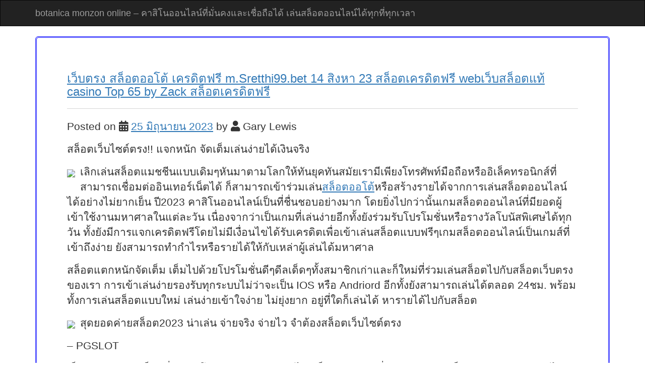

--- FILE ---
content_type: text/html; charset=UTF-8
request_url: https://botanica7mares.com/%E0%B9%80%E0%B8%A7%E0%B9%87%E0%B8%9A%E0%B8%95%E0%B8%A3%E0%B8%87-%E0%B8%AA%E0%B8%A5%E0%B9%87%E0%B8%AD%E0%B8%95%E0%B8%AD%E0%B8%AD%E0%B9%82%E0%B8%95%E0%B9%89-%E0%B9%80%E0%B8%84%E0%B8%A3%E0%B8%94%E0%B8%B4/
body_size: 13216
content:


<!DOCTYPE html>
<html lang="th">

<head>
	<meta charset="UTF-8">
    <meta name="viewport" content="width=device-width, initial-scale=1">    
		<meta name='robots' content='index, follow, max-image-preview:large, max-snippet:-1, max-video-preview:-1' />

	<!-- This site is optimized with the Yoast SEO Premium plugin v19.2.1 (Yoast SEO v26.8) - https://yoast.com/product/yoast-seo-premium-wordpress/ -->
	<title>เว็บตรง สล็อตออโต้ เครดิตฟรี m.Sretthi99.bet 14 สิงหา 23 สล็อตเครดิตฟรี webเว็บสล็อตแท้ casino Top 65 by Zack สล็อตเครดิตฟรี - botanica monzon online - คาสิโนออนไลน์ที่มั่นคงและเชื่อถือได้ เล่นสล็อตออนไลน์ได้ทุกที่ทุกเวลา</title>
	<link rel="canonical" href="https://botanica7mares.com/เว็บตรง-สล็อตออโต้-เครดิ/" />
	<meta property="og:locale" content="th_TH" />
	<meta property="og:type" content="article" />
	<meta property="og:title" content="เว็บตรง สล็อตออโต้ เครดิตฟรี m.Sretthi99.bet 14 สิงหา 23 สล็อตเครดิตฟรี webเว็บสล็อตแท้ casino Top 65 by Zack สล็อตเครดิตฟรี" />
	<meta property="og:description" content="สล็อตเว็บไซต์ตรง!! แจกหนัก จัดเต็มเล่นง่ายได้เงินจริง เลิกเล่นสล็อตแมชชีนแบบเดิมๆหันมาตามโลกให้ทันยุ Read More" />
	<meta property="og:url" content="https://botanica7mares.com/เว็บตรง-สล็อตออโต้-เครดิ/" />
	<meta property="og:site_name" content="botanica monzon online - คาสิโนออนไลน์ที่มั่นคงและเชื่อถือได้ เล่นสล็อตออนไลน์ได้ทุกที่ทุกเวลา" />
	<meta property="article:published_time" content="2023-06-25T13:48:12+00:00" />
	<meta property="og:image" content="https://sretthi99.bet/wp-content/uploads/2023/06/SRETTHI99-%E0%B8%81%E0%B8%87%E0%B8%A5%E0%B9%89%E0%B8%AD-TH-1920x400%E0%B8%99%E0%B9%89%E0%B8%AD%E0%B8%87%E0%B8%9E%E0%B8%A5%E0%B8%AD%E0%B8%A2%E0%B8%97%E0%B8%B3.jpg" />
	<meta name="author" content="Gary Lewis" />
	<meta name="twitter:card" content="summary_large_image" />
	<meta name="twitter:label1" content="Written by" />
	<meta name="twitter:data1" content="Gary Lewis" />
	<script type="application/ld+json" class="yoast-schema-graph">{"@context":"https://schema.org","@graph":[{"@type":"Article","@id":"https://botanica7mares.com/%e0%b9%80%e0%b8%a7%e0%b9%87%e0%b8%9a%e0%b8%95%e0%b8%a3%e0%b8%87-%e0%b8%aa%e0%b8%a5%e0%b9%87%e0%b8%ad%e0%b8%95%e0%b8%ad%e0%b8%ad%e0%b9%82%e0%b8%95%e0%b9%89-%e0%b9%80%e0%b8%84%e0%b8%a3%e0%b8%94%e0%b8%b4/#article","isPartOf":{"@id":"https://botanica7mares.com/%e0%b9%80%e0%b8%a7%e0%b9%87%e0%b8%9a%e0%b8%95%e0%b8%a3%e0%b8%87-%e0%b8%aa%e0%b8%a5%e0%b9%87%e0%b8%ad%e0%b8%95%e0%b8%ad%e0%b8%ad%e0%b9%82%e0%b8%95%e0%b9%89-%e0%b9%80%e0%b8%84%e0%b8%a3%e0%b8%94%e0%b8%b4/"},"author":{"name":"Gary Lewis","@id":"https://botanica7mares.com/#/schema/person/9f6a96422fd2d4d5a5635ac8d94ca3de"},"headline":"เว็บตรง สล็อตออโต้ เครดิตฟรี m.Sretthi99.bet 14 สิงหา 23 สล็อตเครดิตฟรี webเว็บสล็อตแท้ casino Top 65 by Zack สล็อตเครดิตฟรี","datePublished":"2023-06-25T13:48:12+00:00","mainEntityOfPage":{"@id":"https://botanica7mares.com/%e0%b9%80%e0%b8%a7%e0%b9%87%e0%b8%9a%e0%b8%95%e0%b8%a3%e0%b8%87-%e0%b8%aa%e0%b8%a5%e0%b9%87%e0%b8%ad%e0%b8%95%e0%b8%ad%e0%b8%ad%e0%b9%82%e0%b8%95%e0%b9%89-%e0%b9%80%e0%b8%84%e0%b8%a3%e0%b8%94%e0%b8%b4/"},"wordCount":59,"image":{"@id":"https://botanica7mares.com/%e0%b9%80%e0%b8%a7%e0%b9%87%e0%b8%9a%e0%b8%95%e0%b8%a3%e0%b8%87-%e0%b8%aa%e0%b8%a5%e0%b9%87%e0%b8%ad%e0%b8%95%e0%b8%ad%e0%b8%ad%e0%b9%82%e0%b8%95%e0%b9%89-%e0%b9%80%e0%b8%84%e0%b8%a3%e0%b8%94%e0%b8%b4/#primaryimage"},"thumbnailUrl":"https://sretthi99.bet/wp-content/uploads/2023/06/SRETTHI99-%E0%B8%81%E0%B8%87%E0%B8%A5%E0%B9%89%E0%B8%AD-TH-1920x400%E0%B8%99%E0%B9%89%E0%B8%AD%E0%B8%87%E0%B8%9E%E0%B8%A5%E0%B8%AD%E0%B8%A2%E0%B8%97%E0%B8%B3.jpg","keywords":["สล็อตเว็บตรง"],"articleSection":["สล็อตแตกหนัก"],"inLanguage":"th"},{"@type":"WebPage","@id":"https://botanica7mares.com/%e0%b9%80%e0%b8%a7%e0%b9%87%e0%b8%9a%e0%b8%95%e0%b8%a3%e0%b8%87-%e0%b8%aa%e0%b8%a5%e0%b9%87%e0%b8%ad%e0%b8%95%e0%b8%ad%e0%b8%ad%e0%b9%82%e0%b8%95%e0%b9%89-%e0%b9%80%e0%b8%84%e0%b8%a3%e0%b8%94%e0%b8%b4/","url":"https://botanica7mares.com/%e0%b9%80%e0%b8%a7%e0%b9%87%e0%b8%9a%e0%b8%95%e0%b8%a3%e0%b8%87-%e0%b8%aa%e0%b8%a5%e0%b9%87%e0%b8%ad%e0%b8%95%e0%b8%ad%e0%b8%ad%e0%b9%82%e0%b8%95%e0%b9%89-%e0%b9%80%e0%b8%84%e0%b8%a3%e0%b8%94%e0%b8%b4/","name":"เว็บตรง สล็อตออโต้ เครดิตฟรี m.Sretthi99.bet 14 สิงหา 23 สล็อตเครดิตฟรี webเว็บสล็อตแท้ casino Top 65 by Zack สล็อตเครดิตฟรี - botanica monzon online - คาสิโนออนไลน์ที่มั่นคงและเชื่อถือได้ เล่นสล็อตออนไลน์ได้ทุกที่ทุกเวลา","isPartOf":{"@id":"https://botanica7mares.com/#website"},"primaryImageOfPage":{"@id":"https://botanica7mares.com/%e0%b9%80%e0%b8%a7%e0%b9%87%e0%b8%9a%e0%b8%95%e0%b8%a3%e0%b8%87-%e0%b8%aa%e0%b8%a5%e0%b9%87%e0%b8%ad%e0%b8%95%e0%b8%ad%e0%b8%ad%e0%b9%82%e0%b8%95%e0%b9%89-%e0%b9%80%e0%b8%84%e0%b8%a3%e0%b8%94%e0%b8%b4/#primaryimage"},"image":{"@id":"https://botanica7mares.com/%e0%b9%80%e0%b8%a7%e0%b9%87%e0%b8%9a%e0%b8%95%e0%b8%a3%e0%b8%87-%e0%b8%aa%e0%b8%a5%e0%b9%87%e0%b8%ad%e0%b8%95%e0%b8%ad%e0%b8%ad%e0%b9%82%e0%b8%95%e0%b9%89-%e0%b9%80%e0%b8%84%e0%b8%a3%e0%b8%94%e0%b8%b4/#primaryimage"},"thumbnailUrl":"https://sretthi99.bet/wp-content/uploads/2023/06/SRETTHI99-%E0%B8%81%E0%B8%87%E0%B8%A5%E0%B9%89%E0%B8%AD-TH-1920x400%E0%B8%99%E0%B9%89%E0%B8%AD%E0%B8%87%E0%B8%9E%E0%B8%A5%E0%B8%AD%E0%B8%A2%E0%B8%97%E0%B8%B3.jpg","datePublished":"2023-06-25T13:48:12+00:00","author":{"@id":"https://botanica7mares.com/#/schema/person/9f6a96422fd2d4d5a5635ac8d94ca3de"},"breadcrumb":{"@id":"https://botanica7mares.com/%e0%b9%80%e0%b8%a7%e0%b9%87%e0%b8%9a%e0%b8%95%e0%b8%a3%e0%b8%87-%e0%b8%aa%e0%b8%a5%e0%b9%87%e0%b8%ad%e0%b8%95%e0%b8%ad%e0%b8%ad%e0%b9%82%e0%b8%95%e0%b9%89-%e0%b9%80%e0%b8%84%e0%b8%a3%e0%b8%94%e0%b8%b4/#breadcrumb"},"inLanguage":"th","potentialAction":[{"@type":"ReadAction","target":["https://botanica7mares.com/%e0%b9%80%e0%b8%a7%e0%b9%87%e0%b8%9a%e0%b8%95%e0%b8%a3%e0%b8%87-%e0%b8%aa%e0%b8%a5%e0%b9%87%e0%b8%ad%e0%b8%95%e0%b8%ad%e0%b8%ad%e0%b9%82%e0%b8%95%e0%b9%89-%e0%b9%80%e0%b8%84%e0%b8%a3%e0%b8%94%e0%b8%b4/"]}]},{"@type":"ImageObject","inLanguage":"th","@id":"https://botanica7mares.com/%e0%b9%80%e0%b8%a7%e0%b9%87%e0%b8%9a%e0%b8%95%e0%b8%a3%e0%b8%87-%e0%b8%aa%e0%b8%a5%e0%b9%87%e0%b8%ad%e0%b8%95%e0%b8%ad%e0%b8%ad%e0%b9%82%e0%b8%95%e0%b9%89-%e0%b9%80%e0%b8%84%e0%b8%a3%e0%b8%94%e0%b8%b4/#primaryimage","url":"https://sretthi99.bet/wp-content/uploads/2023/06/SRETTHI99-%E0%B8%81%E0%B8%87%E0%B8%A5%E0%B9%89%E0%B8%AD-TH-1920x400%E0%B8%99%E0%B9%89%E0%B8%AD%E0%B8%87%E0%B8%9E%E0%B8%A5%E0%B8%AD%E0%B8%A2%E0%B8%97%E0%B8%B3.jpg","contentUrl":"https://sretthi99.bet/wp-content/uploads/2023/06/SRETTHI99-%E0%B8%81%E0%B8%87%E0%B8%A5%E0%B9%89%E0%B8%AD-TH-1920x400%E0%B8%99%E0%B9%89%E0%B8%AD%E0%B8%87%E0%B8%9E%E0%B8%A5%E0%B8%AD%E0%B8%A2%E0%B8%97%E0%B8%B3.jpg"},{"@type":"BreadcrumbList","@id":"https://botanica7mares.com/%e0%b9%80%e0%b8%a7%e0%b9%87%e0%b8%9a%e0%b8%95%e0%b8%a3%e0%b8%87-%e0%b8%aa%e0%b8%a5%e0%b9%87%e0%b8%ad%e0%b8%95%e0%b8%ad%e0%b8%ad%e0%b9%82%e0%b8%95%e0%b9%89-%e0%b9%80%e0%b8%84%e0%b8%a3%e0%b8%94%e0%b8%b4/#breadcrumb","itemListElement":[{"@type":"ListItem","position":1,"name":"Home","item":"https://botanica7mares.com/"},{"@type":"ListItem","position":2,"name":"เว็บตรง สล็อตออโต้ เครดิตฟรี m.Sretthi99.bet 14 สิงหา 23 สล็อตเครดิตฟรี webเว็บสล็อตแท้ casino Top 65 by Zack สล็อตเครดิตฟรี"}]},{"@type":"WebSite","@id":"https://botanica7mares.com/#website","url":"https://botanica7mares.com/","name":"botanica monzon online - คาสิโนออนไลน์ที่มั่นคงและเชื่อถือได้ เล่นสล็อตออนไลน์ได้ทุกที่ทุกเวลา","description":"https://botanica7mares.com เตรียมพร้อมสำหรับประสบการณ์การเล่นสล็อตออนไลน์ที่ไม่เหมือนใครกับเว็บไซต์ของเรา พร้อมสนุกไปกับเกมสล็อตออนไลน์ที่มีกราฟิกสุดล้ำจาก PGSlot  irofa de orula","potentialAction":[{"@type":"SearchAction","target":{"@type":"EntryPoint","urlTemplate":"https://botanica7mares.com/?s={search_term_string}"},"query-input":{"@type":"PropertyValueSpecification","valueRequired":true,"valueName":"search_term_string"}}],"inLanguage":"th"},{"@type":"Person","@id":"https://botanica7mares.com/#/schema/person/9f6a96422fd2d4d5a5635ac8d94ca3de","name":"Gary Lewis","image":{"@type":"ImageObject","inLanguage":"th","@id":"https://botanica7mares.com/#/schema/person/image/","url":"https://secure.gravatar.com/avatar/f4a12714e7cd92b93210735c3ec78bc1b66f3db1ebbabf3e45171dd2fde51d91?s=96&d=wavatar&r=x","contentUrl":"https://secure.gravatar.com/avatar/f4a12714e7cd92b93210735c3ec78bc1b66f3db1ebbabf3e45171dd2fde51d91?s=96&d=wavatar&r=x","caption":"Gary Lewis"},"url":"https://botanica7mares.com/author/garylewis/"}]}</script>
	<!-- / Yoast SEO Premium plugin. -->


<link rel="alternate" type="application/rss+xml" title="botanica monzon online - คาสิโนออนไลน์ที่มั่นคงและเชื่อถือได้ เล่นสล็อตออนไลน์ได้ทุกที่ทุกเวลา &raquo; ฟีด" href="https://botanica7mares.com/feed/" />
<link rel="alternate" type="application/rss+xml" title="botanica monzon online - คาสิโนออนไลน์ที่มั่นคงและเชื่อถือได้ เล่นสล็อตออนไลน์ได้ทุกที่ทุกเวลา &raquo; ฟีดความเห็น" href="https://botanica7mares.com/comments/feed/" />
<link rel="alternate" title="oEmbed (JSON)" type="application/json+oembed" href="https://botanica7mares.com/wp-json/oembed/1.0/embed?url=https%3A%2F%2Fbotanica7mares.com%2F%25e0%25b9%2580%25e0%25b8%25a7%25e0%25b9%2587%25e0%25b8%259a%25e0%25b8%2595%25e0%25b8%25a3%25e0%25b8%2587-%25e0%25b8%25aa%25e0%25b8%25a5%25e0%25b9%2587%25e0%25b8%25ad%25e0%25b8%2595%25e0%25b8%25ad%25e0%25b8%25ad%25e0%25b9%2582%25e0%25b8%2595%25e0%25b9%2589-%25e0%25b9%2580%25e0%25b8%2584%25e0%25b8%25a3%25e0%25b8%2594%25e0%25b8%25b4%2F" />
<link rel="alternate" title="oEmbed (XML)" type="text/xml+oembed" href="https://botanica7mares.com/wp-json/oembed/1.0/embed?url=https%3A%2F%2Fbotanica7mares.com%2F%25e0%25b9%2580%25e0%25b8%25a7%25e0%25b9%2587%25e0%25b8%259a%25e0%25b8%2595%25e0%25b8%25a3%25e0%25b8%2587-%25e0%25b8%25aa%25e0%25b8%25a5%25e0%25b9%2587%25e0%25b8%25ad%25e0%25b8%2595%25e0%25b8%25ad%25e0%25b8%25ad%25e0%25b9%2582%25e0%25b8%2595%25e0%25b9%2589-%25e0%25b9%2580%25e0%25b8%2584%25e0%25b8%25a3%25e0%25b8%2594%25e0%25b8%25b4%2F&#038;format=xml" />
<style id='wp-img-auto-sizes-contain-inline-css' type='text/css'>
img:is([sizes=auto i],[sizes^="auto," i]){contain-intrinsic-size:3000px 1500px}
/*# sourceURL=wp-img-auto-sizes-contain-inline-css */
</style>
<style id='wp-emoji-styles-inline-css' type='text/css'>

	img.wp-smiley, img.emoji {
		display: inline !important;
		border: none !important;
		box-shadow: none !important;
		height: 1em !important;
		width: 1em !important;
		margin: 0 0.07em !important;
		vertical-align: -0.1em !important;
		background: none !important;
		padding: 0 !important;
	}
/*# sourceURL=wp-emoji-styles-inline-css */
</style>
<style id='wp-block-library-inline-css' type='text/css'>
:root{--wp-block-synced-color:#7a00df;--wp-block-synced-color--rgb:122,0,223;--wp-bound-block-color:var(--wp-block-synced-color);--wp-editor-canvas-background:#ddd;--wp-admin-theme-color:#007cba;--wp-admin-theme-color--rgb:0,124,186;--wp-admin-theme-color-darker-10:#006ba1;--wp-admin-theme-color-darker-10--rgb:0,107,160.5;--wp-admin-theme-color-darker-20:#005a87;--wp-admin-theme-color-darker-20--rgb:0,90,135;--wp-admin-border-width-focus:2px}@media (min-resolution:192dpi){:root{--wp-admin-border-width-focus:1.5px}}.wp-element-button{cursor:pointer}:root .has-very-light-gray-background-color{background-color:#eee}:root .has-very-dark-gray-background-color{background-color:#313131}:root .has-very-light-gray-color{color:#eee}:root .has-very-dark-gray-color{color:#313131}:root .has-vivid-green-cyan-to-vivid-cyan-blue-gradient-background{background:linear-gradient(135deg,#00d084,#0693e3)}:root .has-purple-crush-gradient-background{background:linear-gradient(135deg,#34e2e4,#4721fb 50%,#ab1dfe)}:root .has-hazy-dawn-gradient-background{background:linear-gradient(135deg,#faaca8,#dad0ec)}:root .has-subdued-olive-gradient-background{background:linear-gradient(135deg,#fafae1,#67a671)}:root .has-atomic-cream-gradient-background{background:linear-gradient(135deg,#fdd79a,#004a59)}:root .has-nightshade-gradient-background{background:linear-gradient(135deg,#330968,#31cdcf)}:root .has-midnight-gradient-background{background:linear-gradient(135deg,#020381,#2874fc)}:root{--wp--preset--font-size--normal:16px;--wp--preset--font-size--huge:42px}.has-regular-font-size{font-size:1em}.has-larger-font-size{font-size:2.625em}.has-normal-font-size{font-size:var(--wp--preset--font-size--normal)}.has-huge-font-size{font-size:var(--wp--preset--font-size--huge)}.has-text-align-center{text-align:center}.has-text-align-left{text-align:left}.has-text-align-right{text-align:right}.has-fit-text{white-space:nowrap!important}#end-resizable-editor-section{display:none}.aligncenter{clear:both}.items-justified-left{justify-content:flex-start}.items-justified-center{justify-content:center}.items-justified-right{justify-content:flex-end}.items-justified-space-between{justify-content:space-between}.screen-reader-text{border:0;clip-path:inset(50%);height:1px;margin:-1px;overflow:hidden;padding:0;position:absolute;width:1px;word-wrap:normal!important}.screen-reader-text:focus{background-color:#ddd;clip-path:none;color:#444;display:block;font-size:1em;height:auto;left:5px;line-height:normal;padding:15px 23px 14px;text-decoration:none;top:5px;width:auto;z-index:100000}html :where(.has-border-color){border-style:solid}html :where([style*=border-top-color]){border-top-style:solid}html :where([style*=border-right-color]){border-right-style:solid}html :where([style*=border-bottom-color]){border-bottom-style:solid}html :where([style*=border-left-color]){border-left-style:solid}html :where([style*=border-width]){border-style:solid}html :where([style*=border-top-width]){border-top-style:solid}html :where([style*=border-right-width]){border-right-style:solid}html :where([style*=border-bottom-width]){border-bottom-style:solid}html :where([style*=border-left-width]){border-left-style:solid}html :where(img[class*=wp-image-]){height:auto;max-width:100%}:where(figure){margin:0 0 1em}html :where(.is-position-sticky){--wp-admin--admin-bar--position-offset:var(--wp-admin--admin-bar--height,0px)}@media screen and (max-width:600px){html :where(.is-position-sticky){--wp-admin--admin-bar--position-offset:0px}}

/*# sourceURL=wp-block-library-inline-css */
</style><style id='global-styles-inline-css' type='text/css'>
:root{--wp--preset--aspect-ratio--square: 1;--wp--preset--aspect-ratio--4-3: 4/3;--wp--preset--aspect-ratio--3-4: 3/4;--wp--preset--aspect-ratio--3-2: 3/2;--wp--preset--aspect-ratio--2-3: 2/3;--wp--preset--aspect-ratio--16-9: 16/9;--wp--preset--aspect-ratio--9-16: 9/16;--wp--preset--color--black: #000000;--wp--preset--color--cyan-bluish-gray: #abb8c3;--wp--preset--color--white: #ffffff;--wp--preset--color--pale-pink: #f78da7;--wp--preset--color--vivid-red: #cf2e2e;--wp--preset--color--luminous-vivid-orange: #ff6900;--wp--preset--color--luminous-vivid-amber: #fcb900;--wp--preset--color--light-green-cyan: #7bdcb5;--wp--preset--color--vivid-green-cyan: #00d084;--wp--preset--color--pale-cyan-blue: #8ed1fc;--wp--preset--color--vivid-cyan-blue: #0693e3;--wp--preset--color--vivid-purple: #9b51e0;--wp--preset--gradient--vivid-cyan-blue-to-vivid-purple: linear-gradient(135deg,rgb(6,147,227) 0%,rgb(155,81,224) 100%);--wp--preset--gradient--light-green-cyan-to-vivid-green-cyan: linear-gradient(135deg,rgb(122,220,180) 0%,rgb(0,208,130) 100%);--wp--preset--gradient--luminous-vivid-amber-to-luminous-vivid-orange: linear-gradient(135deg,rgb(252,185,0) 0%,rgb(255,105,0) 100%);--wp--preset--gradient--luminous-vivid-orange-to-vivid-red: linear-gradient(135deg,rgb(255,105,0) 0%,rgb(207,46,46) 100%);--wp--preset--gradient--very-light-gray-to-cyan-bluish-gray: linear-gradient(135deg,rgb(238,238,238) 0%,rgb(169,184,195) 100%);--wp--preset--gradient--cool-to-warm-spectrum: linear-gradient(135deg,rgb(74,234,220) 0%,rgb(151,120,209) 20%,rgb(207,42,186) 40%,rgb(238,44,130) 60%,rgb(251,105,98) 80%,rgb(254,248,76) 100%);--wp--preset--gradient--blush-light-purple: linear-gradient(135deg,rgb(255,206,236) 0%,rgb(152,150,240) 100%);--wp--preset--gradient--blush-bordeaux: linear-gradient(135deg,rgb(254,205,165) 0%,rgb(254,45,45) 50%,rgb(107,0,62) 100%);--wp--preset--gradient--luminous-dusk: linear-gradient(135deg,rgb(255,203,112) 0%,rgb(199,81,192) 50%,rgb(65,88,208) 100%);--wp--preset--gradient--pale-ocean: linear-gradient(135deg,rgb(255,245,203) 0%,rgb(182,227,212) 50%,rgb(51,167,181) 100%);--wp--preset--gradient--electric-grass: linear-gradient(135deg,rgb(202,248,128) 0%,rgb(113,206,126) 100%);--wp--preset--gradient--midnight: linear-gradient(135deg,rgb(2,3,129) 0%,rgb(40,116,252) 100%);--wp--preset--font-size--small: 13px;--wp--preset--font-size--medium: 20px;--wp--preset--font-size--large: 36px;--wp--preset--font-size--x-large: 42px;--wp--preset--spacing--20: 0.44rem;--wp--preset--spacing--30: 0.67rem;--wp--preset--spacing--40: 1rem;--wp--preset--spacing--50: 1.5rem;--wp--preset--spacing--60: 2.25rem;--wp--preset--spacing--70: 3.38rem;--wp--preset--spacing--80: 5.06rem;--wp--preset--shadow--natural: 6px 6px 9px rgba(0, 0, 0, 0.2);--wp--preset--shadow--deep: 12px 12px 50px rgba(0, 0, 0, 0.4);--wp--preset--shadow--sharp: 6px 6px 0px rgba(0, 0, 0, 0.2);--wp--preset--shadow--outlined: 6px 6px 0px -3px rgb(255, 255, 255), 6px 6px rgb(0, 0, 0);--wp--preset--shadow--crisp: 6px 6px 0px rgb(0, 0, 0);}:where(.is-layout-flex){gap: 0.5em;}:where(.is-layout-grid){gap: 0.5em;}body .is-layout-flex{display: flex;}.is-layout-flex{flex-wrap: wrap;align-items: center;}.is-layout-flex > :is(*, div){margin: 0;}body .is-layout-grid{display: grid;}.is-layout-grid > :is(*, div){margin: 0;}:where(.wp-block-columns.is-layout-flex){gap: 2em;}:where(.wp-block-columns.is-layout-grid){gap: 2em;}:where(.wp-block-post-template.is-layout-flex){gap: 1.25em;}:where(.wp-block-post-template.is-layout-grid){gap: 1.25em;}.has-black-color{color: var(--wp--preset--color--black) !important;}.has-cyan-bluish-gray-color{color: var(--wp--preset--color--cyan-bluish-gray) !important;}.has-white-color{color: var(--wp--preset--color--white) !important;}.has-pale-pink-color{color: var(--wp--preset--color--pale-pink) !important;}.has-vivid-red-color{color: var(--wp--preset--color--vivid-red) !important;}.has-luminous-vivid-orange-color{color: var(--wp--preset--color--luminous-vivid-orange) !important;}.has-luminous-vivid-amber-color{color: var(--wp--preset--color--luminous-vivid-amber) !important;}.has-light-green-cyan-color{color: var(--wp--preset--color--light-green-cyan) !important;}.has-vivid-green-cyan-color{color: var(--wp--preset--color--vivid-green-cyan) !important;}.has-pale-cyan-blue-color{color: var(--wp--preset--color--pale-cyan-blue) !important;}.has-vivid-cyan-blue-color{color: var(--wp--preset--color--vivid-cyan-blue) !important;}.has-vivid-purple-color{color: var(--wp--preset--color--vivid-purple) !important;}.has-black-background-color{background-color: var(--wp--preset--color--black) !important;}.has-cyan-bluish-gray-background-color{background-color: var(--wp--preset--color--cyan-bluish-gray) !important;}.has-white-background-color{background-color: var(--wp--preset--color--white) !important;}.has-pale-pink-background-color{background-color: var(--wp--preset--color--pale-pink) !important;}.has-vivid-red-background-color{background-color: var(--wp--preset--color--vivid-red) !important;}.has-luminous-vivid-orange-background-color{background-color: var(--wp--preset--color--luminous-vivid-orange) !important;}.has-luminous-vivid-amber-background-color{background-color: var(--wp--preset--color--luminous-vivid-amber) !important;}.has-light-green-cyan-background-color{background-color: var(--wp--preset--color--light-green-cyan) !important;}.has-vivid-green-cyan-background-color{background-color: var(--wp--preset--color--vivid-green-cyan) !important;}.has-pale-cyan-blue-background-color{background-color: var(--wp--preset--color--pale-cyan-blue) !important;}.has-vivid-cyan-blue-background-color{background-color: var(--wp--preset--color--vivid-cyan-blue) !important;}.has-vivid-purple-background-color{background-color: var(--wp--preset--color--vivid-purple) !important;}.has-black-border-color{border-color: var(--wp--preset--color--black) !important;}.has-cyan-bluish-gray-border-color{border-color: var(--wp--preset--color--cyan-bluish-gray) !important;}.has-white-border-color{border-color: var(--wp--preset--color--white) !important;}.has-pale-pink-border-color{border-color: var(--wp--preset--color--pale-pink) !important;}.has-vivid-red-border-color{border-color: var(--wp--preset--color--vivid-red) !important;}.has-luminous-vivid-orange-border-color{border-color: var(--wp--preset--color--luminous-vivid-orange) !important;}.has-luminous-vivid-amber-border-color{border-color: var(--wp--preset--color--luminous-vivid-amber) !important;}.has-light-green-cyan-border-color{border-color: var(--wp--preset--color--light-green-cyan) !important;}.has-vivid-green-cyan-border-color{border-color: var(--wp--preset--color--vivid-green-cyan) !important;}.has-pale-cyan-blue-border-color{border-color: var(--wp--preset--color--pale-cyan-blue) !important;}.has-vivid-cyan-blue-border-color{border-color: var(--wp--preset--color--vivid-cyan-blue) !important;}.has-vivid-purple-border-color{border-color: var(--wp--preset--color--vivid-purple) !important;}.has-vivid-cyan-blue-to-vivid-purple-gradient-background{background: var(--wp--preset--gradient--vivid-cyan-blue-to-vivid-purple) !important;}.has-light-green-cyan-to-vivid-green-cyan-gradient-background{background: var(--wp--preset--gradient--light-green-cyan-to-vivid-green-cyan) !important;}.has-luminous-vivid-amber-to-luminous-vivid-orange-gradient-background{background: var(--wp--preset--gradient--luminous-vivid-amber-to-luminous-vivid-orange) !important;}.has-luminous-vivid-orange-to-vivid-red-gradient-background{background: var(--wp--preset--gradient--luminous-vivid-orange-to-vivid-red) !important;}.has-very-light-gray-to-cyan-bluish-gray-gradient-background{background: var(--wp--preset--gradient--very-light-gray-to-cyan-bluish-gray) !important;}.has-cool-to-warm-spectrum-gradient-background{background: var(--wp--preset--gradient--cool-to-warm-spectrum) !important;}.has-blush-light-purple-gradient-background{background: var(--wp--preset--gradient--blush-light-purple) !important;}.has-blush-bordeaux-gradient-background{background: var(--wp--preset--gradient--blush-bordeaux) !important;}.has-luminous-dusk-gradient-background{background: var(--wp--preset--gradient--luminous-dusk) !important;}.has-pale-ocean-gradient-background{background: var(--wp--preset--gradient--pale-ocean) !important;}.has-electric-grass-gradient-background{background: var(--wp--preset--gradient--electric-grass) !important;}.has-midnight-gradient-background{background: var(--wp--preset--gradient--midnight) !important;}.has-small-font-size{font-size: var(--wp--preset--font-size--small) !important;}.has-medium-font-size{font-size: var(--wp--preset--font-size--medium) !important;}.has-large-font-size{font-size: var(--wp--preset--font-size--large) !important;}.has-x-large-font-size{font-size: var(--wp--preset--font-size--x-large) !important;}
/*# sourceURL=global-styles-inline-css */
</style>

<style id='classic-theme-styles-inline-css' type='text/css'>
/*! This file is auto-generated */
.wp-block-button__link{color:#fff;background-color:#32373c;border-radius:9999px;box-shadow:none;text-decoration:none;padding:calc(.667em + 2px) calc(1.333em + 2px);font-size:1.125em}.wp-block-file__button{background:#32373c;color:#fff;text-decoration:none}
/*# sourceURL=/wp-includes/css/classic-themes.min.css */
</style>
<link rel='stylesheet' id='dashicons-css' href='https://botanica7mares.com/wp-includes/css/dashicons.min.css?ver=6.9' type='text/css' media='all' />
<link rel='stylesheet' id='admin-bar-css' href='https://botanica7mares.com/wp-includes/css/admin-bar.min.css?ver=6.9' type='text/css' media='all' />
<style id='admin-bar-inline-css' type='text/css'>

    /* Hide CanvasJS credits for P404 charts specifically */
    #p404RedirectChart .canvasjs-chart-credit {
        display: none !important;
    }
    
    #p404RedirectChart canvas {
        border-radius: 6px;
    }

    .p404-redirect-adminbar-weekly-title {
        font-weight: bold;
        font-size: 14px;
        color: #fff;
        margin-bottom: 6px;
    }

    #wpadminbar #wp-admin-bar-p404_free_top_button .ab-icon:before {
        content: "\f103";
        color: #dc3545;
        top: 3px;
    }
    
    #wp-admin-bar-p404_free_top_button .ab-item {
        min-width: 80px !important;
        padding: 0px !important;
    }
    
    /* Ensure proper positioning and z-index for P404 dropdown */
    .p404-redirect-adminbar-dropdown-wrap { 
        min-width: 0; 
        padding: 0;
        position: static !important;
    }
    
    #wpadminbar #wp-admin-bar-p404_free_top_button_dropdown {
        position: static !important;
    }
    
    #wpadminbar #wp-admin-bar-p404_free_top_button_dropdown .ab-item {
        padding: 0 !important;
        margin: 0 !important;
    }
    
    .p404-redirect-dropdown-container {
        min-width: 340px;
        padding: 18px 18px 12px 18px;
        background: #23282d !important;
        color: #fff;
        border-radius: 12px;
        box-shadow: 0 8px 32px rgba(0,0,0,0.25);
        margin-top: 10px;
        position: relative !important;
        z-index: 999999 !important;
        display: block !important;
        border: 1px solid #444;
    }
    
    /* Ensure P404 dropdown appears on hover */
    #wpadminbar #wp-admin-bar-p404_free_top_button .p404-redirect-dropdown-container { 
        display: none !important;
    }
    
    #wpadminbar #wp-admin-bar-p404_free_top_button:hover .p404-redirect-dropdown-container { 
        display: block !important;
    }
    
    #wpadminbar #wp-admin-bar-p404_free_top_button:hover #wp-admin-bar-p404_free_top_button_dropdown .p404-redirect-dropdown-container {
        display: block !important;
    }
    
    .p404-redirect-card {
        background: #2c3338;
        border-radius: 8px;
        padding: 18px 18px 12px 18px;
        box-shadow: 0 2px 8px rgba(0,0,0,0.07);
        display: flex;
        flex-direction: column;
        align-items: flex-start;
        border: 1px solid #444;
    }
    
    .p404-redirect-btn {
        display: inline-block;
        background: #dc3545;
        color: #fff !important;
        font-weight: bold;
        padding: 5px 22px;
        border-radius: 8px;
        text-decoration: none;
        font-size: 17px;
        transition: background 0.2s, box-shadow 0.2s;
        margin-top: 8px;
        box-shadow: 0 2px 8px rgba(220,53,69,0.15);
        text-align: center;
        line-height: 1.6;
    }
    
    .p404-redirect-btn:hover {
        background: #c82333;
        color: #fff !important;
        box-shadow: 0 4px 16px rgba(220,53,69,0.25);
    }
    
    /* Prevent conflicts with other admin bar dropdowns */
    #wpadminbar .ab-top-menu > li:hover > .ab-item,
    #wpadminbar .ab-top-menu > li.hover > .ab-item {
        z-index: auto;
    }
    
    #wpadminbar #wp-admin-bar-p404_free_top_button:hover > .ab-item {
        z-index: 999998 !important;
    }
    
/*# sourceURL=admin-bar-inline-css */
</style>
<link rel='stylesheet' id='contact-form-7-css' href='https://botanica7mares.com/wp-content/plugins/contact-form-7/includes/css/styles.css?ver=6.1.4' type='text/css' media='all' />
<link rel='stylesheet' id='PageBuilderSandwich-css' href='https://botanica7mares.com/wp-content/plugins/page-builder-sandwich/page_builder_sandwich/css/style.min.css?ver=5.1.0' type='text/css' media='all' />
<link rel='stylesheet' id='tranzly-css' href='https://botanica7mares.com/wp-content/plugins/tranzly/includes/assets/css/tranzly.css?ver=2.0.0' type='text/css' media='all' />
<link rel='stylesheet' id='wp-show-posts-css' href='https://botanica7mares.com/wp-content/plugins/wp-show-posts/css/wp-show-posts-min.css?ver=1.1.6' type='text/css' media='all' />
<link rel='stylesheet' id='bootstrap-css' href='https://botanica7mares.com/wp-content/themes/simple-blogger/css/bootstrap.css?ver=3.4.1' type='text/css' media='all' />
<link rel='stylesheet' id='fontawesome-css' href='https://botanica7mares.com/wp-content/themes/simple-blogger/css/fontawesome.css?ver=5.15.3' type='text/css' media='all' />
<link rel='stylesheet' id='brands-css' href='https://botanica7mares.com/wp-content/themes/simple-blogger/css/brands.css?ver=5.15.3' type='text/css' media='all' />
<link rel='stylesheet' id='solid-css' href='https://botanica7mares.com/wp-content/themes/simple-blogger/css/solid.css?ver=5.15.3' type='text/css' media='all' />
<link rel='stylesheet' id='v4-shims.min-css' href='https://botanica7mares.com/wp-content/themes/simple-blogger/css/v4-shims.min.css?ver=5.15.3' type='text/css' media='all' />
<link rel='stylesheet' id='style-css' href='https://botanica7mares.com/wp-content/themes/simple-blogger/style.css?ver=1.0.2' type='text/css' media='all' />
<script type="text/javascript" id="PageBuilderSandwich-js-extra">
/* <![CDATA[ */
var pbsFrontendParams = {"theme_name":"simple-blogger","map_api_key":""};
//# sourceURL=PageBuilderSandwich-js-extra
/* ]]> */
</script>
<script type="text/javascript" src="https://botanica7mares.com/wp-content/plugins/page-builder-sandwich/page_builder_sandwich/js/min/frontend-min.js?ver=5.1.0" id="PageBuilderSandwich-js"></script>
<script type="text/javascript" src="https://botanica7mares.com/wp-includes/js/jquery/jquery.min.js?ver=3.7.1" id="jquery-core-js"></script>
<script type="text/javascript" src="https://botanica7mares.com/wp-includes/js/jquery/jquery-migrate.min.js?ver=3.4.1" id="jquery-migrate-js"></script>
<script type="text/javascript" id="tranzly-js-extra">
/* <![CDATA[ */
var tranzly_plugin_vars = {"ajaxurl":"https://botanica7mares.com/wp-admin/admin-ajax.php","plugin_url":"https://botanica7mares.com/wp-content/plugins/tranzly/includes/","site_url":"https://botanica7mares.com"};
//# sourceURL=tranzly-js-extra
/* ]]> */
</script>
<script type="text/javascript" src="https://botanica7mares.com/wp-content/plugins/tranzly/includes/assets/js/tranzly.js?ver=2.0.0" id="tranzly-js"></script>
<link rel="https://api.w.org/" href="https://botanica7mares.com/wp-json/" /><link rel="alternate" title="JSON" type="application/json" href="https://botanica7mares.com/wp-json/wp/v2/posts/182" /><link rel="EditURI" type="application/rsd+xml" title="RSD" href="https://botanica7mares.com/xmlrpc.php?rsd" />
<meta name="generator" content="WordPress 6.9" />
<link rel='shortlink' href='https://botanica7mares.com/?p=182' />
<style type="text/css">.recentcomments a{display:inline !important;padding:0 !important;margin:0 !important;}</style>	
</head>

<body class="wp-singular post-template-default single single-post postid-182 single-format-standard wp-embed-responsive wp-theme-simple-blogger" >
	
<header>
<a class="skip-link screen-reader-text" href="#site-content"> Skip to content</a>
</header>

	
	
 		

	<nav class="navbar navbar-inverse " role="navigation">
	<div class="container">
		<!-- Brand and toggle get grouped for better mobile display -->
		<div class="navbar-header">
			<a class="navbar-brand" href="https://botanica7mares.com">
				botanica monzon online &#8211; คาสิโนออนไลน์ที่มั่นคงและเชื่อถือได้ เล่นสล็อตออนไลน์ได้ทุกที่ทุกเวลา        	</a>
			<button type="button" class="navbar-toggle" data-toggle="collapse" data-target="#bs-example-navbar-collapse-1">
				<span class="sr-only">Toggle navigation</span>
        		<span class="icon-bar"></span>
        		<span class="icon-bar"></span>
        		<span class="icon-bar"></span>			
			</button>
    	</div>
            </div>
</nav>
	
	
	
	
	
<div class = "container">


             
	
	<div class= "clearfix">	
<article id="post-182" class="post-182 post type-post status-publish format-standard hentry category-110 tag-133">
<div class="jumbotron">	

   <h3><a href="https://botanica7mares.com/%e0%b9%80%e0%b8%a7%e0%b9%87%e0%b8%9a%e0%b8%95%e0%b8%a3%e0%b8%87-%e0%b8%aa%e0%b8%a5%e0%b9%87%e0%b8%ad%e0%b8%95%e0%b8%ad%e0%b8%ad%e0%b9%82%e0%b8%95%e0%b9%89-%e0%b9%80%e0%b8%84%e0%b8%a3%e0%b8%94%e0%b8%b4/">เว็บตรง สล็อตออโต้ เครดิตฟรี m.Sretthi99.bet 14 สิงหา 23 สล็อตเครดิตฟรี webเว็บสล็อตแท้ casino Top 65 by Zack สล็อตเครดิตฟรี	</a></h3> 
    			<hr>	


	
<p> Posted on <i class="fa fa-calendar" aria-hidden="true"></i> <a href="https://botanica7mares.com/2023/06/25/"> 25 มิถุนายน 2023</a> by <i class="fa fa-user" aria-hidden="true"></i> Gary Lewis</p>
    		
<div class="center-block">  </div>
	       
	   <div class="entry-content clearfix">
    <div class="pbs-main-wrapper"><p>สล็อตเว็บไซต์ตรง!! แจกหนัก จัดเต็มเล่นง่ายได้เงินจริง</p>
<p><img decoding="async" src="https://sretthi99.bet/wp-content/uploads/2023/06/SRETTHI99-%E0%B8%81%E0%B8%87%E0%B8%A5%E0%B9%89%E0%B8%AD-TH-1920x400%E0%B8%99%E0%B9%89%E0%B8%AD%E0%B8%87%E0%B8%9E%E0%B8%A5%E0%B8%AD%E0%B8%A2%E0%B8%97%E0%B8%B3.jpg" style="max-width:430px;float:left;padding:10px 10px 10px 0px;border:0px;">เลิกเล่นสล็อตแมชชีนแบบเดิมๆหันมาตามโลกให้ทันยุคทันสมัยเรามีเพียงโทรศัพท์มือถือหรืออิเล็คทรอนิกส์ที่สามารถเชื่อมต่ออินเทอร์เน็ตได้ ก็สามารถเข้าร่วมเล่น<a href="https://m.sretthi99.bet/">สล็อตออโต้</a>หรือสร้างรายได้จากการเล่นสล็อตออนไลน์ได้อย่างไม่ยากเย็น ปี2023 คาสิโนออนไลน์เป็นที่ชื่นชอบอย่างมาก โดยยิ่งไปกว่านั้นเกมสล็อตออนไลน์ที่มียอดผู้เข้าใช้งานมหาศาลในแต่ละวัน เนื่องจากว่าเป็นเกมที่เล่นง่ายอีกทั้งยังร่วมรับโปรโมชั่นหรือรางวัลโบนัสพิเศษได้ทุกวัน ทั้งยังมีการแจกเครดิตฟรีโดยไม่มีเงื่อนไขได้รับเครดิตเพื่อเข้าเล่นสล็อตแบบฟรีๆเกมสล็อตออนไลน์เป็นเกมส์ที่เข้าถึงง่าย ยังสามารถทำกำไรหรือรายได้ให้กับเหล่าผู้เล่นได้มหาศาล</p>
<p>สล็อตแตกหนักจัดเต็ม เต็มไปด้วยโปรโมชั่นดีๆดีลเด็ดๆทั้งสมาชิกเก่าและก็ใหม่ที่ร่วมเล่นสล็อตไปกับสล็อตเว็บตรงของเรา การเข้าเล่นง่ายรองรับทุกระบบไม่ว่าจะเป็น IOS หรือ Andriord อีกทั้งยังสามารถเล่นได้ตลอด 24ชม. พร้อมทั้งการเล่นสล็อตแบบใหม่ เล่นง่ายเข้าใจง่าย ไม่ยุ่งยาก อยู่ที่ใดก็เล่นได้ หารายได้ไปกับสล็อต</p>
<p><img decoding="async" src="https://sretthi99.bet/wp-content/uploads/2023/06/%E0%B9%80%E0%B8%8B%E0%B8%B5%E0%B8%A2%E0%B8%99%E0%B8%A5%E0%B8%AD%E0%B8%87%E0%B8%A3%E0%B8%B0%E0%B8%9A%E0%B8%9A-sretthi%E0%B9%84%E0%B8%97%E0%B8%A2-1920x400-1.jpg" style="max-width:420px;float:left;padding:10px 10px 10px 0px;border:0px;">สุดยอดค่ายสล็อต2023 น่าเล่น จ่ายจริง จ่ายไว จำต้องสล็อตเว็บไซต์ตรง</p>
<p>&#8211; PGSLOT</p>
<p>เป็นสุดยอดค่ายสล็อตที่นำเข้าโดยตรงมายังประเทศไทยเป็นลำดับต้นๆที่อยู่คู่กับวงการสล็อตเครดิตฟรีประเทสไทยมาอย่างยาวนาน ด้วยตัวเลือกการเล่นเกมออกจะมาก อัตราจ่ายรางวัลหรือไม่ว่าจะเป็นการดีไซน์กราฟฟิกของเว็บสล็อตออนไลน์ที่เป็นซิกเนเจอร์</p>
<p>&#8211; JOKERSLOT</p>
<p>สล็อตโจ๊กเกอร์ยังเป็นอีกหนึ่งแบรนด์สล็อตออนไลน์ ที่เป็นสุดยอดของวงการสล็อตอีกหนึ่งเครือข่าย ที่มีผู้เข้าใช้งานนิยมอย่างมากมายด้วยดีไซน์เกมส์ตัวเลือกหรือวิธีการเล่นที่เข้าใจง่าย อีกทั้งยังสามารถรับโนัสหรือรางวัลแตกหนักได้ไม่ยากที่สล็อตโจ๊กเกอร์</p>
<p>&#8211; PUSSYSLOT</p>
<p>หรือที่ชาวไทยรู้จักกันในชื่อพุซซี่สล็อต เป็นแบรนด์สล็อตเว็บตรงโด่งดังติดอันดับท๊อปๆที่คนประเทศไทยนิยมเป็นอันมากเช่นเดียวกับ2ค่ายด้านบน เป็นการเล่นสล็อตออนไลน์รูปแบบใหม่ด้วยดีไซน์หน้าเว็บหรือหน้าปากทางเข้าสล็อตที่แตกต่างกัน แม้กระนั้นยังคงคอนเซปของสล็อตที่ว่า สล็อตแตกง่ายได้เงินจริง</p>
<p><img decoding="async" src="https://sretthi99.bet/wp-content/uploads/2023/06/%E0%B9%80%E0%B8%A8%E0%B8%A3%E0%B8%A9%E0%B8%90%E0%B8%B599-%E0%B8%81%E0%B8%B4%E0%B8%88%E0%B8%81%E0%B8%A3%E0%B8%A3%E0%B8%A1%E0%B8%A5%E0%B9%87%E0%B8%AD%E0%B8%84%E0%B8%AD%E0%B8%B4%E0%B8%99%E0%B8%A3%E0%B8%B1%E0%B8%9A%E0%B9%80%E0%B8%9E%E0%B8%A3%E0%B8%8A1920x400.jpg" style="max-width:400px;float:left;padding:10px 10px 10px 0px;border:0px;">สล็อตเว็บตรง ดีมากกว่าจริงไหม ? ดียิ่งกว่ายังไง ? เพราะเหตุไรคนเล่นมากมาย</p>
<p>การลงทุนกับสล้อโคนอนไลน์ก็ถือเป้นอีกหนึ่งธุรกิจของเหล่าบรรดานักปั่นสล็อตเครดิตฟรี ซึ่งจำต้องเรียนรู้สำหรับเพื่อการลงทุนเป็นอย่างดี ไม่ว่าจะเป็นตั้งแต่การเลือกเว็บไซต์สำหรับเพื่อการเล่นสล็อต แม้กระนั้นจะดีกว่าหรือไม่หากเราได้ร่วมลงทุนกับเว็บที่เป็นสล็อตเว็บไซต์ตรงซึ่งผู้เล่นจะสามารถได้รับสิทธิ์ในหลายแบบ ดีมากกว่าการเล่นสล็อตเว็บไซต์ไม่มีอารยธรรมเป็นอันมาก</p>
<p>1) ปกป้องมิจฉาชีพ</p>
<p>ในปัจจุบันมิจฉาชีพมากขึ้นเรื่อยๆอย่างเห็นได้ชัด มาในทุกต้นแบบในเครือข่ายสล็อตเว็บตรงก็เช่นกัน ผู้เล่นอาจะไม่ได้เงินหรือสิ่งของดังที่เว็บนั้นๆโปรโมทเอาไว้ข้อนี้เป็นข้อแรกที่เห็นได้อย่างชัดเจน ว่าสล็อตออนไลน์เป็นเว็บเครือข่ายของสล็อตที่ยอดเยี่ยมในประเทศไทย</p>
<p>2) โบนัส รางวัลเครดิตฟรี แจกหนักทุกวี่ทุกวันแบบจัดเต็ม</p>
<p>เป็นอีกหนึ่งจุดเด่นของการร่วมทุนกับสล็อตเว็บไซต์ตรง ผู้เล่นสามารถได้รับรางวัลอย่างไม่รู้ตัว  <a href="http://www.limewire.name/%e0%b8%aa%e0%b8%a5%e0%b9%87%e0%b8%ad%e0%b8%95%e0%b8%ad%e0%b8%ad%e0%b9%82%e0%b8%95%e0%b9%89-%e0%b9%80%e0%b8%a7%e0%b9%87%e0%b8%9a%e0%b9%80%e0%b8%a7%e0%b9%87%e0%b8%9a%e0%b8%aa%e0%b8%a5%e0%b9%87%e0%b8%ad/">สล็อตเว็บตรง</a> ไม่ว่าจะเป็นในส่วนของโบนัส หรือเครดิตฟรี ที่บางคราวอาจเป็นการสุ่มแจกหรือร่วมกิจกรรมต่างๆของเว็บสล็อตเว็บไซต์ตรง เครดิตฟรีเป็นขั้นตอนแรกของการลงทะเบียนที่ผู้เล่นสามารถกดเข้ารับเครดิตฟรีได้ตั้งแต่การสมัครเป็นสมาชิก เพื่อเข้าเล่นสล็อตออนไลน์ได้อย่างง่ายๆ</p>
<p>3) อยู่ตรงไหนก็เล่นได้ ฉบับปี2023</p>
<p>ปีพ.ศ.2566 ทุกคนล้วนย่อมมีโทรศัพท์เคลื่อนที่รวมถึงเท็บเล็ตหรือไอเพด ไม่ว่าจะเป็นรุ่นไหนหรือโครงข่ายไหน ก็สามารถร่วมเล่นสล็อตเว็บตรงกับเราได้อย่างง่ายๆ แค่เพียงมีอินเทอร์เน็ตในการเชื่อมต่อ สล็อตเว็บตรงของเราเป็นเว็บสล็ตที่ใช้งานง่ายที่สุดในเครือสล็อต ถูกวางแบบมาเพื่อความสบายสบายของผู้ใช้งานทั้งยังยังสามารถเล่นได้ตลอด24ชม. ที่สำคัญอยู่ไหนก็เล่นได้</p>
<p>4) ลงทะเบียนสมัครสมาชิกฟรีเครดิต</p>
<p>โปรโมชั่นแรกที่สมาชิกใหม่ทุกคนจะได้รับ แจกหนัก จัดเต็มของจริงต้อง<a href="https://m.sretthi99.bet/">สล็อตออโต้</a>เว็บตรง จะต้องเป็นสมาชิกที่สมัครใหม่หรือเปล่าเคยเป็นพวกกับเราเพียงแค่นั้น ข้อตกลงเป็นไปตามหนเว็บกำหนด ผู้ใช้งานสามารถสมัครเป็นสมาชิกและก็กดรับเครดิตฟรีเพื่อเข้าเล่นสล็อตได้ทันทีสามารถทำรายการลงทะเบียนเป็นสมาชิกได้ด้วยตนเอง ผ่านหน้าเว็บสล็อตเว็บไซต์ตรงของพวกเราโดยตรง ไม่ผ่านแอดไม่น กรอกเนื้อหาทำรายการแบบง่ายๆต่อจากนั้นสามารถรับเครดิตฟรี เข้าเล่นสล็อตออนไลน์ได้เลย</p>
<p>5) โปรโมชั่นมาก กล้าแจก กล้าให้ ทุกยูสเซอร์</p>
<p>เพราะเป็นเว็บตรงในด้านของสล็อต ด้วยเหตุนี้ผุ้เล่นต้องได้รับอะไรที่มากกว่าเว็บธรรมดหาหรือเว็บสล็อตทั่วๆไป ไม่ว่าจะเป็นอัตราการจ่ายรางวัลที่เรากล้าการันตีว่าเราเป็นเว็บสล็อตเว็บไซต์ตรงที่ชำระเงินดี จ่ายไว จ่ายตรง สล็อตแตกหนัก ทั้งโปรโมชั่นใหม่ๆที่พวกเราอัพเดตให้สำหรับผู้เล่นสล็อตทุกสัปดาห์</p>
<p>สล็อตออนไลน์ เว็บตรง ประกันโดยผู้เล่นและยอดที่เปิดให้บริการมาอย่างนาน ผู้เล่นสามารถทำรายการถอนหรือรายการฝากได้ด้วยตัวเอง ไม่ต้องผ่านระบบหรือผ่านแอดไม่น ทำรายการง่ายสบายตอบโจทย์ในมุมของผู้เล่น สามารถทำรายการได้ตลอด24ชั่วโมง ไม่มีทางหยุด สามารถร่วมสนุกกับสล็อตออนไลน์ได้อย่างไม่ยากเย็น เพียงแค่ปลายนิ้ว ยังร่วมรับของขวัญชิ้นใหญ่จากสล็อตแตกหนักได้อีกด้วยโชค2ต่อ เติมเครดิตวันนี้มีโปรโมชั่นเด็ดๆคอยรับคุณอยู่ เล่นเลย สล็อตเว็บตรงเว็บไซต์ตรง</p>
<p>โปรโมชั่นสล็อตออนไลน์ดีๆเด็ดๆคอยคุณอยู่ เพียงแต่ลงทะเบียนสล็อตกับเราวันนี้รับเลยเครดิตฟรีเข้าเล่นสล็อตออนไลน์ เข้าเล่นได้เลย ด้วยโปรโมชั่นแล้วก็ความน่านับถือที่พวกเราเป็นสล็อตเว็บตรงลำดับต้นๆของเมืองไทย ก็เลยทำให้เรายังคงเป็นอันดับหนึ่งในด้านของสล็อตและผู้เล่นสามารถร่วมเล่นร่วมบันเทิงใจได้อย่างสบายใจและก็ไว้ใจได้อย่างแน่นอน</p>
<p>สล็อต pg เว็บตรง แตกหนัก สล็อตเครดิตฟรี m.sretthi99.bet 27 Jul 66 Zack คาสิโน สล็อตออโต้ที่ดีที่สุด Top 58</p>
<p><img decoding="async" src="https://sretthi99.bet/wp-content/uploads/2023/06/SRETTHI99-%E0%B8%97%E0%B8%B8%E0%B8%81%E0%B8%A2%E0%B8%AD%E0%B8%94%E0%B8%9D%E0%B8%B2%E0%B8%81-TH-1920x400%E0%B8%99%E0%B9%89%E0%B8%AD%E0%B8%87%E0%B8%9E%E0%B8%A5%E0%B8%AD%E0%B8%A2%E0%B8%97%E0%B8%B3.jpg" style="max-width:430px;float:left;padding:10px 10px 10px 0px;border:0px;">ขอขอบคุณอ้างอิง <a href="https://m.sretthi99.bet/">สล็อตเครดิตฟรี</a></p>
<p><iframe width="640" height="360" src="//www.youtube.com/embed/Un-79CrF24E" frameborder="0" allowfullscreen style="float:right;padding:10px 0px 10px 10px;border:0px;"></iframe><a href="https://bit.ly/sretthi99">https://bit.ly/sretthi99</a></p>
<p><a href="https://ow.ly/p1Qy50OTnzG">https://ow.ly/p1Qy50OTnzG</a></p>
<p><a href="https://rebrand.ly/sretthi99">https://rebrand.ly/sretthi99</a></p>
<p><a href="https://wow.in.th/sretthi99">https://wow.in.th/sretthi99</a></p>
<p><a href="https://t.co/LfHSpseJ3E">https://t.co/LfHSpseJ3E</a></p>
<p><a href="https://is.gd/sretthi99">https://is.gd/sretthi99</a></p>
<p><iframe width="640" height="360" src="//www.youtube.com/embed/jm3c7TU51es" frameborder="0" allowfullscreen style="float:right;padding:10px 0px 10px 10px;border:0px;"></iframe><a href="http://gg.gg/sretthi99">http://gg.gg/sretthi99</a></p>
<p><a href="http://rlu.ru/3jSij">http://rlu.ru/3jSij</a></p>
</div>   </div>
   			
	         <hr>
	    <div><p><i class="fa fa-tag" ></i> <a href="https://botanica7mares.com/tag/%e0%b8%aa%e0%b8%a5%e0%b9%87%e0%b8%ad%e0%b8%95%e0%b9%80%e0%b8%a7%e0%b9%87%e0%b8%9a%e0%b8%95%e0%b8%a3%e0%b8%87/">สล็อตเว็บตรง</a></p></div>	
    <div><p><i class="fa fa-folder" ></i> <a href="https://botanica7mares.com/category/%e0%b8%aa%e0%b8%a5%e0%b9%87%e0%b8%ad%e0%b8%95%e0%b9%81%e0%b8%95%e0%b8%81%e0%b8%ab%e0%b8%99%e0%b8%b1%e0%b8%81/">สล็อตแตกหนัก</a></p></div>	<p><i class='fa fa-comment'> 0 </i> </p>

    	</div>	
	
</article>


	



	



</div>	
	
		
	 
	 
	
	
	

</div>

		
	




<div class ="container">



</div>
<footer class="container-fluid  ">
  
		botanica monzon online &#8211; คาสิโนออนไลน์ที่มั่นคงและเชื่อถือได้ เล่นสล็อตออนไลน์ได้ทุกที่ทุกเวลา <span id="copyright-message"></span>

</footer>



<script type="speculationrules">
{"prefetch":[{"source":"document","where":{"and":[{"href_matches":"/*"},{"not":{"href_matches":["/wp-*.php","/wp-admin/*","/wp-content/uploads/*","/wp-content/*","/wp-content/plugins/*","/wp-content/themes/simple-blogger/*","/*\\?(.+)"]}},{"not":{"selector_matches":"a[rel~=\"nofollow\"]"}},{"not":{"selector_matches":".no-prefetch, .no-prefetch a"}}]},"eagerness":"conservative"}]}
</script>
<script type="text/javascript" src="https://botanica7mares.com/wp-includes/js/dist/hooks.min.js?ver=dd5603f07f9220ed27f1" id="wp-hooks-js"></script>
<script type="text/javascript" src="https://botanica7mares.com/wp-includes/js/dist/i18n.min.js?ver=c26c3dc7bed366793375" id="wp-i18n-js"></script>
<script type="text/javascript" id="wp-i18n-js-after">
/* <![CDATA[ */
wp.i18n.setLocaleData( { 'text direction\u0004ltr': [ 'ltr' ] } );
//# sourceURL=wp-i18n-js-after
/* ]]> */
</script>
<script type="text/javascript" src="https://botanica7mares.com/wp-content/plugins/contact-form-7/includes/swv/js/index.js?ver=6.1.4" id="swv-js"></script>
<script type="text/javascript" id="contact-form-7-js-before">
/* <![CDATA[ */
var wpcf7 = {
    "api": {
        "root": "https:\/\/botanica7mares.com\/wp-json\/",
        "namespace": "contact-form-7\/v1"
    }
};
//# sourceURL=contact-form-7-js-before
/* ]]> */
</script>
<script type="text/javascript" src="https://botanica7mares.com/wp-content/plugins/contact-form-7/includes/js/index.js?ver=6.1.4" id="contact-form-7-js"></script>
<script type="text/javascript" src="https://botanica7mares.com/wp-content/themes/simple-blogger/js/bootstrap.js?ver=3.4.1" id="bootstrap-js"></script>
<script type="text/javascript" src="https://botanica7mares.com/wp-includes/js/comment-reply.min.js?ver=6.9" id="comment-reply-js" async="async" data-wp-strategy="async" fetchpriority="low"></script>
<script type="text/javascript" src="https://botanica7mares.com/wp-content/plugins/visual-footer-credit-remover/script.js?ver=6.9" id="jabvfcr_script-js"></script>
<script id="wp-emoji-settings" type="application/json">
{"baseUrl":"https://s.w.org/images/core/emoji/17.0.2/72x72/","ext":".png","svgUrl":"https://s.w.org/images/core/emoji/17.0.2/svg/","svgExt":".svg","source":{"concatemoji":"https://botanica7mares.com/wp-includes/js/wp-emoji-release.min.js?ver=6.9"}}
</script>
<script type="module">
/* <![CDATA[ */
/*! This file is auto-generated */
const a=JSON.parse(document.getElementById("wp-emoji-settings").textContent),o=(window._wpemojiSettings=a,"wpEmojiSettingsSupports"),s=["flag","emoji"];function i(e){try{var t={supportTests:e,timestamp:(new Date).valueOf()};sessionStorage.setItem(o,JSON.stringify(t))}catch(e){}}function c(e,t,n){e.clearRect(0,0,e.canvas.width,e.canvas.height),e.fillText(t,0,0);t=new Uint32Array(e.getImageData(0,0,e.canvas.width,e.canvas.height).data);e.clearRect(0,0,e.canvas.width,e.canvas.height),e.fillText(n,0,0);const a=new Uint32Array(e.getImageData(0,0,e.canvas.width,e.canvas.height).data);return t.every((e,t)=>e===a[t])}function p(e,t){e.clearRect(0,0,e.canvas.width,e.canvas.height),e.fillText(t,0,0);var n=e.getImageData(16,16,1,1);for(let e=0;e<n.data.length;e++)if(0!==n.data[e])return!1;return!0}function u(e,t,n,a){switch(t){case"flag":return n(e,"\ud83c\udff3\ufe0f\u200d\u26a7\ufe0f","\ud83c\udff3\ufe0f\u200b\u26a7\ufe0f")?!1:!n(e,"\ud83c\udde8\ud83c\uddf6","\ud83c\udde8\u200b\ud83c\uddf6")&&!n(e,"\ud83c\udff4\udb40\udc67\udb40\udc62\udb40\udc65\udb40\udc6e\udb40\udc67\udb40\udc7f","\ud83c\udff4\u200b\udb40\udc67\u200b\udb40\udc62\u200b\udb40\udc65\u200b\udb40\udc6e\u200b\udb40\udc67\u200b\udb40\udc7f");case"emoji":return!a(e,"\ud83e\u1fac8")}return!1}function f(e,t,n,a){let r;const o=(r="undefined"!=typeof WorkerGlobalScope&&self instanceof WorkerGlobalScope?new OffscreenCanvas(300,150):document.createElement("canvas")).getContext("2d",{willReadFrequently:!0}),s=(o.textBaseline="top",o.font="600 32px Arial",{});return e.forEach(e=>{s[e]=t(o,e,n,a)}),s}function r(e){var t=document.createElement("script");t.src=e,t.defer=!0,document.head.appendChild(t)}a.supports={everything:!0,everythingExceptFlag:!0},new Promise(t=>{let n=function(){try{var e=JSON.parse(sessionStorage.getItem(o));if("object"==typeof e&&"number"==typeof e.timestamp&&(new Date).valueOf()<e.timestamp+604800&&"object"==typeof e.supportTests)return e.supportTests}catch(e){}return null}();if(!n){if("undefined"!=typeof Worker&&"undefined"!=typeof OffscreenCanvas&&"undefined"!=typeof URL&&URL.createObjectURL&&"undefined"!=typeof Blob)try{var e="postMessage("+f.toString()+"("+[JSON.stringify(s),u.toString(),c.toString(),p.toString()].join(",")+"));",a=new Blob([e],{type:"text/javascript"});const r=new Worker(URL.createObjectURL(a),{name:"wpTestEmojiSupports"});return void(r.onmessage=e=>{i(n=e.data),r.terminate(),t(n)})}catch(e){}i(n=f(s,u,c,p))}t(n)}).then(e=>{for(const n in e)a.supports[n]=e[n],a.supports.everything=a.supports.everything&&a.supports[n],"flag"!==n&&(a.supports.everythingExceptFlag=a.supports.everythingExceptFlag&&a.supports[n]);var t;a.supports.everythingExceptFlag=a.supports.everythingExceptFlag&&!a.supports.flag,a.supports.everything||((t=a.source||{}).concatemoji?r(t.concatemoji):t.wpemoji&&t.twemoji&&(r(t.twemoji),r(t.wpemoji)))});
//# sourceURL=https://botanica7mares.com/wp-includes/js/wp-emoji-loader.min.js
/* ]]> */
</script>


<script defer src="https://static.cloudflareinsights.com/beacon.min.js/vcd15cbe7772f49c399c6a5babf22c1241717689176015" integrity="sha512-ZpsOmlRQV6y907TI0dKBHq9Md29nnaEIPlkf84rnaERnq6zvWvPUqr2ft8M1aS28oN72PdrCzSjY4U6VaAw1EQ==" data-cf-beacon='{"version":"2024.11.0","token":"0b859eeb2b3f4934b794336dab496b99","r":1,"server_timing":{"name":{"cfCacheStatus":true,"cfEdge":true,"cfExtPri":true,"cfL4":true,"cfOrigin":true,"cfSpeedBrain":true},"location_startswith":null}}' crossorigin="anonymous"></script>
</body>
</html>
